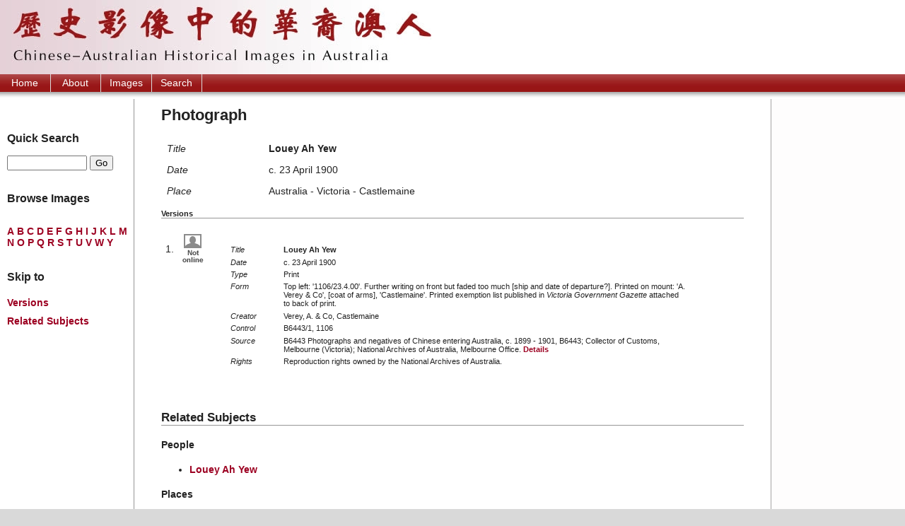

--- FILE ---
content_type: text/html
request_url: https://www.chia.chinesemuseum.com.au/objects/D001343.htm
body_size: 9717
content:
<!DOCTYPE html PUBLIC "-//W3C//DTD XHTML 1.0 Transitional//EN"
        "http://www.w3.org/TR/xhtml1/DTD/xhtml1-transitional.dtd">
<html xmlns="http://www.w3.org/1999/xhtml" xml:lang="en" lang="en">
<head>
<title>Photograph - Louey Ah Yew - Chinese-Australian Historical Images in Australia</title>
<meta http-equiv="Content-Type" content="text/html; charset=UTF-8" />
<link rel="schema.DC" href="http://purl.org/DC/elements/1.0/" />
<meta name="DC.Title" lang="en" content="Photograph - Louey Ah Yew - Chinese-Australian Historical Images in Australia" />
<meta name="DC.Creator" lang="en" content="Chinese-Australian Historical Images in Australia project" />
<meta name="DC.Subject" lang="en" content="Photograph - Louey Ah Yew - Chinese-Australian Historical Images in Australia, Chinese, Australian, Chinese-Australian, images, photographs, China, Australia, history, heritage, genealogy, family history, catalogue, biographies, archive, bibliography, publications" />
<meta name="DC.Description" lang="en" content="Photograph - Louey Ah Yew - Chinese-Australian Historical Images in Australia - This is a catalogue of historical images of Chinese held in Australia from a range of publications, public and private collections. It also contains information to contextualize the images with bibliographic references to assist further research." />
<meta name="DC.Publisher" lang="en" content="Chinese-Australian Historical Images in Australia" />
<meta name="DC.Date.Created" scheme="ISO8601" lang="en" content="2003-07-01" />
<meta name="DC.Date.LastModified" scheme="ISO8601" lang="en" content="2013-11-30" />
<meta name="DC.Type" lang="en" content="Document" />
<meta name="DC.Format" scheme="IMT" lang="en" content="text/html" />
<meta name="DC.Identifier" scheme="URL" lang="en" content="http://www.chia.chinesemuseum.com.au/objects/D001343.htm" />
<meta name="DC.Language" scheme="ISO639" lang="en" content="en-gb" />
<meta name="DC.Rights" lang="en" content="Copyright of Chinese-Australian Historical Images in Australia" />
<meta name="Author" lang="en" content="Chinese-Australian Historical Images in Australia project" />
<meta name="Description" lang="en" content="Photograph - Louey Ah Yew - Chinese-Australian Historical Images in Australia, This is a catalogue of historical images of Chinese held in Australia from a range of publications, public and private collections. It also contains information to contextualize the images with bibliographic references to assist further research." />
<meta name="Keywords" lang="en" content="Photograph - Louey Ah Yew - Chinese-Australian Historical Images in Australia, Chinese, Australian, Chinese-Australian, images, photographs, China, Australia, history, heritage, genealogy, family history, catalogue, biographies, archive, bibliography, publications" />
<meta name="Generator" content="Online Heritage Resource Manager (OHRM) V Alpha 2.16+++" />

<link rel="stylesheet" type="text/css" href="../site/stylesheets/chia-russ.css" media="screen, print" />
<link rel="stylesheet" type="text/css" href="../site/stylesheets/chia-print.css" media="print" />
</head>

<body id="dobject">
<div id="logo">
 <a name="top"></a>
 <h1>Chinese-Australian Historical Images in Australia</h1>
 <a href="#start-of-content" title="skip to content" id="skip">Skip to content</a>
 </div>	
<h2 class="nodisplay">
	Main site navigation
</h2>	
<div id="sitenav">
	<ul>
    <li><a href="/" title="Home">Home</a></li>
    <li><a href="../about.html" title="About">About</a></li>
    <li><a href="../br_a_dobjects.htm" title="Images">Images</a></li>
    <li><a href="../search.html" title="Search">Search</a></li>
    </ul>
</div>

<div id="container1">
 <div id="container2">
  <h2 id="mainhead">
	<a id="start-of-content" name="start-of-content"></a>
	Photograph
	</h2>
  <div id="nav">
   <h2 class="nodisplay">
     Browse and search site
	 </h2>
     <!-- MAKE NAV-->
<p class="pagetype">Images Details</p>
<div id="navsearch">
<h3 class="first">Quick Search</h3>
<form action="http://www.ohrm.info/chia/scripts/chia-dob-search.php" method="get">
<div>
<label for="detailtext" class="nodisplay">Search Images</label>
<input type="text" name="detailtext" id="detailtext" size="12" />
<input id="goinput" type="submit" name="search" value="Go" />
</div>
</form>
</div>


<h3>Browse Images</h3>
<ul class="alphabet-list">
<li><a href="../br_a_dobjects.htm">A</a></li>
<li><a href="../br_b_dobjects.htm">B</a></li>
<li><a href="../br_c_dobjects.htm">C</a></li>
<li><a href="../br_d_dobjects.htm">D</a></li>
<li><a href="../br_e_dobjects.htm">E</a></li>
<li><a href="../br_f_dobjects.htm">F</a></li>
<li><a href="../br_g_dobjects.htm">G</a></li>
<li><a href="../br_h_dobjects.htm">H</a></li>
<li><a href="../br_i_dobjects.htm">I</a></li>
<li><a href="../br_j_dobjects.htm">J</a></li>
<li><a href="../br_k_dobjects.htm">K</a></li>
<li><a href="../br_l_dobjects.htm">L</a></li>
<li><a href="../br_m_dobjects.htm">M</a></li>
<li><a href="../br_n_dobjects.htm">N</a></li>
<li><a href="../br_o_dobjects.htm">O</a></li>
<li><a href="../br_p_dobjects.htm">P</a></li>
<li><a href="../br_q_dobjects.htm">Q</a></li>
<li><a href="../br_r_dobjects.htm">R</a></li>
<li><a href="../br_s_dobjects.htm">S</a></li>
<li><a href="../br_t_dobjects.htm">T</a></li>
<li><a href="../br_u_dobjects.htm">U</a></li>
<li><a href="../br_v_dobjects.htm">V</a></li>
<li><a href="../br_w_dobjects.htm">W</a></li>
<li><a href="../br_y_dobjects.htm">Y</a></li>
</ul>



<div id="pageMenu">
<h3>Skip to</h3>
<ul class="pagemenu">
<li><a href="#versions">Versions</a></li>
<li><a href="#related">Related Subjects</a></li>
</ul>
</div>

   </div>
	 <div id="add">
  <h2 class="nodisplay"></h2>
    
     </div>

<div id="content">
   
<dl class="content-summary">
<dt class="title">Title</dt><dd class="title">Louey Ah Yew</dd>
<dt class="dodate">Date</dt><dd class="dodate">c. 23 April 1900</dd>
<dt class="doplace">Place</dt><dd class="doplace">Australia - Victoria - Castlemaine</dd>
<dt class="doexternalurl">External Url</dt><dd class="doexternalurl"><a href="http://recordsearch.naa.gov.au/scripts/SearchOld.asp?O=IMS2&S=1&Number=4167159" class="extlink">http://recordsearch.naa.gov.au/scripts/SearchOld.asp?O=IMS2&S=1&Number=4167159</a></dd>
</dl>


<!-- DOBJECT VERSIONS -->
<h3 id="versions">Versions</h3>
<ol>
<li class="first">
<dl class="dolist-versions"><dt><img class="img imgShadow" src="../site/images/image-offline.gif" title="Print" alt="Print" /></dt><dd>
<dl class="dovlist">
<dt>Title</dt><dd class="title">Louey Ah Yew</dd>
<dt>Date</dt><dd>c. 23 April 1900</dd>
<dt>Type</dt><dd>Print</dd>
<dt>Form</dt><dd>Top left: '1106/23.4.00'. Further writing on front but faded too much [ship and date of departure?]. Printed on mount: 'A. Verey & Co', [coat of arms], 'Castlemaine'. Printed exemption list published in <I>Victoria Government Gazette</I> attached to back of print.</dd>
<dt>Creator</dt><dd>Verey, A. & Co, Castlemaine</dd>
<dt>Control</dt><dd>B6443/1, 1106</dd>
<dt>Source</dt><dd><p>B6443 Photographs and negatives of Chinese entering Australia, c. 1899 - 1901, B6443; Collector of Customs, Melbourne (Victoria); National Archives of Australia, Melbourne  Office. <a href="../archives/ACH000518.htm" class="details">Details</a></p>
</dd>
<dt>Rights</dt><dd>Reproduction rights owned by the National Archives of Australia.</dd>

</dl>
</dd>
</dl>
</li>
</ol>

<!-- MAKE RELATED ENTITIES FOR RESOURCES -->
<h3 id="related">Related Subjects</h3>
<h4>People</h4>
<ul>
<li><a href="../biogs/CH00244b.htm">Louey Ah Yew</a></li>
</ul>
<h4>Places</h4>
<ul>
<li><a href="../biogs/CH01077b.htm">Castlemaine (Victoria)</a></li>
<li><a href="../biogs/CH00036b.htm">Victoria</a></li>
</ul>







<p class="entrydates">Created: 1 July 2003, Last modified: 30 June 2011</p>
</div>

<div class="clearboth"></div>
<div id="footer">
 <h2 class="nodisplay">Footer information</h2>
  <div id="creditlogos">
   <a href="http://www.latrobe.edu.au/" title="La Trobe University, Asian Studies Program"><img src="../site/images/la-trobe.jpg" alt="La Trobe University" width="134" height="87" border="0" /></a><a href="http://www.chinesemuseum.com.au/" title="Chinese Museum, Melbourne"><img src="../site/images/chinese-museum.jpg" alt="Chinese Museum, Melbourne" width="91" height="87" border="0" /></a>
  </div>
<div id="footertext">
  <ul>
    <li class="first"><a href="/" title="Home">Home</a></li>
    <li><a href="../about.html" title="About">About</a></li>
     <li><a href="../br_a_dobjects.htm" title="Images">Images</a></li>
     <li><a href="../search.html" title="Search">Search</a></li>
		 <li><a href="../copyright.html" title="Ordering Images">Ordering Images</a></li>
     <li><a href="#top" title="Top of page">Top of page</a></li>
    </ul>
<p>Published by <a href="http://www.chia.chinesemuseum.com.au/about.html" class="extlink">Chinese-Australian Historical Images in <span>Australia</span></a>, 11 November 2005<br />
Comments, questions, corrections and additions: <a href="mailto:chia@chinesemuseum.com.au">chia@chinesemuseum.com.au</a><br />
http://www.chia.chinesemuseum.com.au/objects/D001343.htm<br />
Updated: 30 November 2013<br />
</p>
</div>
</div>
</div>
</div>
<script type="text/javascript">
var gaJsHost = (("https:" == document.location.protocol) ? "https://ssl." : "http://www.");
document.write(unescape("%3Cscript src='" + gaJsHost + "google-analytics.com/ga.js' type='text/javascript'%3E%3C/script%3E"));
</script>
<script type="text/javascript">
try {
var pageTracker = _gat._getTracker("UA-9657162-1");

pageTracker._trackPageview();
} catch(err) {}</script>
</body>
</html>


--- FILE ---
content_type: text/css
request_url: https://www.chia.chinesemuseum.com.au/site/stylesheets/chia-russ.css
body_size: -42
content:
@import "chia-advanced.css";
@import "chia-splash.css";
@import "chia-flickr.css";


--- FILE ---
content_type: text/css
request_url: https://www.chia.chinesemuseum.com.au/site/stylesheets/chia-advanced.css
body_size: 13946
content:
/* --- GENERAL RULES --- */
body
{
	margin: 0;
	padding: 0;
	background-color: #D9D9D9;
	color: #222;
	font: 90% arial, helvetica, serif;
}

a
{
	text-decoration: none;
	font-weight: bold;
}

a:link { color: #9C0021; }
a:hover, a:active, a:visited { color: #005500; }
p { margin-top: 0; }
small { font-size: 75%; }

.nodisplay
{
	position: absolute;
	left: -5000px;
	width: 4000px;
}

.extlink
{
	background: url("../images/external-link.gif") no-repeat right top;
	margin: 0;
	padding: 0 15px 0 0;
	word-wrap: break-word;
}

.vsmall { font-size: 65%; }
.smaller { font-size: 70%; }

/* JEE edits - 10 July 2007 */
p.prepared, p.sources { font-size: 65%; }
p.entrydates { font-size: 65%; clear: left; text-align: right; padding-top: 2em;}
/* end edits */

.clearboth
{
	clear: both;
	/*height: 20px;*/
}

.moredetails { font-size: 80%; }

/* --- HEADER RULES --- */
#logo
{
	height: 105px;
	background: #fff url(../images/chia-header.jpg) no-repeat;
}

#logo h1, #logo p
{
	position: absolute;
	left: -5000px;
	width: 4000px;
}

#skip
{
	position: absolute;
	left: -5000px;
	width: 4000px;
}

/* --- SITENAV RULES --- */
#sitenav
{
	float: left;
	width: 100%;
	background: #981616 url(../images/chia-nav.jpg) repeat-x 0 100%;
	padding-bottom: 10px;
}

#sitenav ul
{
	margin: 0;
	padding: 0;
	list-style-type: none;
}

#sitenav li { display: inline; }

#sitenav a
{
	display: block;
	text-align: center;
	float: left;
	width: 4.5em;
	border-right: 1px solid #ddd;
	padding: .3em .2em;
	text-decoration: none;
	font-weight: normal;
	color: #fff;
}

#sitenav a:hover { background: url(../images/chia-nav2.jpg) repeat-x 0 100%; }

/* --- CONTAINER RULES --- */
#container1
{
	float: left;
	width: 100%;
	background: #fff url(../images/chia-bg01.gif) repeat-y 0 0;
	clear: both;
}

#container2
{
	float: left;
	width: 100%;
	background: url(../images/chia-bg02.gif) repeat-y 100% 0;
}

#browse #container1, #search #container1, #results #container1 { }
#browse #container2, #search #container2, #results #container2 { background-image: none; }

/* --- MAIN RULES --- */
h2#mainhead
{
	margin: 0 190px;
	padding: .5em 0 .5em 3%;
}

/* --- NAV RULES --- */
#nav
{
	float: left;
	width: 170px;
	margin: 0; 
	padding: 0 10px 2em;
}

#nav ul
{
	margin: 1em 0;
	padding: 0;
	list-style-type: none;
}

#nav ul li
{
	margin: 0;
	padding: 5px 0;
}

#nav ul.alphabet-list
{
  margin: 0;
	padding: 2em 0 0;
}

#nav ul.alphabet-list li { display: inline; }

#nav a:hover, a:active
{
	color: #005500;
	text-decoration: underline;
}

#nav h3
{
	margin: 0;
	padding: 2em 0 0 0;
	font-weight: bold;
	font-size: 110%;
}

#nav h3.first { padding-top: 0; }

.navbrowse
{
	margin: 0;
	padding: 2em 0 0 0;
	font-weight: bold;
}

#navsearch form
{
	margin: 1em 0 0 0;
	padding-left: 0;
}

#search #navsearch form { margin-bottom: 1em; }

#related p
{
	margin: 0;
	padding: 5px 0 5px 0;
	font-size: 75%;
}

ul#navrentries { font-size: 75%; }

.pagetype 
{
	position: absolute;
	left: -5000px;
	width: 4000px;
}

/* --- GENERAL CONTENT RULES --- */
#content
{
	margin: 0 190px;
	padding: 0 3% 2em;
	height: 1%;
	overflow: visible;
}

#browse #content, #search #content, #results #content
{
	margin: 0 0 0 190px;
	padding: 0 3% 2em;
	height: 1%;
}

#content h2
{
	margin: 0;
	padding: 1em 0;
}

/*#browse #content h2, #search #content h2, #results #content h2
{
	margin: 0;
	padding: 1em 0 0 0;
}*/ /*reinstate if want to control space between h2 and p on these wide pages*/

#content h3 { border-bottom: 1px solid #969696; }

#content a:hover, a:active
{
	color: #005500;
	text-decoration: underline;
}

dl.content-summary
{
	/*margin: .5em 0;*/
	margin: 0 0 0 .5em;
	padding: 0 0 0.5em 0;
}

.content-summary dt
{
	float: left;
	font-style: italic;
	width: 9em;
	padding-top: 1em;
}

.content-summary dd
{
	margin-left: 10em;
	padding-top: 1em;
	height: 1%;
}

.content-summary dd.title
{
	font-weight: bold;
}

.content-summary dt.doexternalurl, .content-summary dd.doexternalurl
{
	position: absolute;
	left: -5000px;
	width: 4000px;
}

dl.content-summary p { margin: 0; }
#entity img.portrait, #arc img.portrait, #pub img.portrait, #dobject img.portrait { width: 70px; }
#entity img.landscape, #arc img.landscape, #pub img.landscape, #dobject img.landscape { width: 90px; }
#browse img.portrait { width: 70px; }
#browse img.landscape { width: 90px; }

ul.resource li
{
	margin: 0;
	padding: 5px 0;
}

ul.browse li
{
	margin: 0;
	padding: 5px 0;
}

.rel-dobjects { display: none; }

/* --- CONTENT VERSION DL RULES --- */
dl.dolist-versions
{
	font-size: 75%;
	width: 90%;
	margin: 0;
	padding-top: 1em;
}

.dolist-versions dt
{
	float: left;
	width: 6em;
	/*to line up with content-summary 10.5*/
	margin: 0;
	padding: 0;
}

.dolist-versions dd
{
	margin-left: 7em;
	/*to line up with content-summary 11.5*/
	padding: 0;
	height: 1%;
}

.dolist-versions img { border: none; }
dl.dolist-versions p { margin: 0; }

#dobject ol
{
	margin: 0;
	padding: 0 0 0 1.5em;
}

#dobject ol li
{
	border-top: 1px dotted silver;
	vertical-align: top;
	padding-bottom: 1em;
}

#dobject ol li.first { border-top: none; }

#entity .dolist dl, #arc .dolist dl, #pub .dolist dl
{
	border-top: 1px dotted silver;
	padding-top: 0.5em;
}

dl.dovlist
{
  	clear: none;
	padding-bottom: 2em;
}

.dovlist dt
{
	width: 6em;
	clear: none;
	margin: 0;
	padding-top: 0.5em;
	font-style: italic;
}

.dovlist dd
{
	margin-left: 7em;
	padding-top: 0.5em;
}

.dovlist dd.title
{
	font-weight: bold;
}

dl.dovlist p
{
	margin: 0;
	padding-top: 0;
}

#entity dl.first, #arc dl.first, #pub dl.first, #dobject dl.first { border-top: none; }

/* --- CONTENT TABLE RULES --- */
#content th
{
	font-style: italic;
	width: 20%;
	font-weight: normal;
	text-align: left;
	vertical-align: top;
}

#versions { font-size: 75%; }
#versions small { font-size: 90%; }

/* --- BROWSE PAGE RULES --- */
#browsetable
{
	width: 95%;
	margin-left: 1em;
}

/* --- CONTENT COMMON SEARCH RESULTS RULES --- */
#searchmenu
{
	margin: 0;
	padding: 0;
	font-size: 75%;
}

#searchmenu dt
{
	margin: 1em 0 0 0;
	font-weight: bold;
}

#searchmenu dd
{
	margin: 0;
	padding: 0 0 0 10px;
	white-space: nowrap;
}

#refine
{
	margin: 0;
	padding: 0;
	font-size: 75%;
}

#refine .radio { padding-bottom: 1em; }
#refine .date { padding-top: 1em; }
#refine .hasimage { padding: 1em 0; }
#results #nav h3 { margin-bottom: 1em; }
#refine select { font-size: 100%; }

#results h2#mainhead { display: inline; }

.resultsper
{
   word-spacing: .25em;
   margin-left: 0;
}

.resultsview
{
  display: inline;
	font-size: 85%;
	word-spacing: .25em;
} 

#results #content { margin-top: 1em; }

#results #content p
{
  margin: 0;
	padding: 0.25em 0;
}

.resultstop { margin-left: 0; }

.resultsbottom
{
  clear: left;
  margin-left: 0:
}

/* --- CONTENT OTHER/TABULAR SEARCH RESULTS RULES --- */
#searchtable { font-size: 75%; }
#searchtable small { font-size: 100%; }
#searchtable tr { vertical-align: top; }

#searchtable th
{
	width: 4%;
	font-style: normal;
}

#searchtable thead th
{
	width: auto;
	vertical-align: bottom;
	border-bottom: 1px solid gray;
	font-style: italic;
}

#searchtable td { padding: .5em 0; }
/*.altcolour { background-color: #E9F6E7; }*/

/* --- CONTENT IMAGE SEARCH RESULTS - GALLERY VIEW RULES --- */
.dogallery dl
{
	border: 1px dotted silver;
	height: 17em;
	width: 150px;
	text-align: center;
	padding: 10px;
	float: left;
	margin-right: 1em;
	margin-bottom: 0.5em;
	font-family: Verdana;
	font-size: 70%;
}

.dogallery dt img { border: 1px solid #000; }

.dogallery dd
{
	margin: 0;
	padding: 0;
}

.dogallery span { display: none; }
.dogallery img.portrait { height: 70px; }
.dogallery img.landscape { width: 70px; }

/* --- JEE EDITS 3 JULY 2007 --- */
/* --- CONTENT IMAGE SEARCH RESULTS - DOBJECT LIST VIEW RULES --- */
body#browse .dolist
{
	padding: 0.5em;
	font-size: 75%;
	float: left;
}

dl.dolist
{
	width: 90%;
	margin: 0;
	padding-top: 1em;
	font-size: 75%;
}

.dolist dt
{
	float: left;
	width: 9em;
	margin: 0;
	padding: 0;	
}

.dolist dd
{
	margin-left: 10em;
	padding: 0 0 0.5em 0;
	min-height: 150px;
}

dl.dolist p, .dolist dl p { margin: 0; }

#entity .dolist dl, #arc .dolist dl, #pub .dolist dl, #dobject .dolist dl
{
	border-top: 1px dotted silver;
	padding-top: 0.5em;
}

#entity .dolist dl.first, #arc .dolist dl.first, #pub .dolist dl.first, #dobject .dolist dl.first
{
	border-top: none;
	padding-top: 0;
}

dl.dolist dl
{
  clear: none;
	padding-bottom: 4em;
	border-top: 1px dotted silver;
}

dl.first { border-top: none; }

dl.dolist dl dt
{
	width: 6em;
	clear: none;
	margin: 0;
	padding-top: 0.5em;
	font-style: italic;
}

dl.dolist dl dd
{
	margin-left: 7em;
	padding-top: 0.5em;
	min-height: 0;
}

dl.dolist dl dd.title
{
	font-weight: bold;
}

dl.dolist dl p
{
	margin: 0;
	padding-top: 0;
}

.dolabel
{
	font-style: italic;
	padding-right: 1em;
	font-weight: normal;
}

.dolist img.portrait { width: 70px; }
.dolist img.landscape { width: 90px; }
.dotitle { font-weight: bold; }

/* --- END ---*/

#results .dotitle
{
	font-weight: bold;
	color: gray;
	padding-top: 1em;
}

.dolist img { border: none; }

/*#search img.portrait {width: 40px;}*/
/*question to myself - what is this?*/

/* --- REPOSITORYLIST RULES --- */
#repository dd a { font-size: 75%; }

#repository dt { font-weight: bold; }

/* --- ADD RULES --- */
#add
{
	float: right;
	width: 170px;
	padding: 0 10px 2em;
	text-align: center;
}

#add a:hover, a:active
{
	color: #005500;
	text-decoration: underline;
}

#add ul
{
	margin: 0;
	/*padding: 2% 0 0 0;*/
	padding: 0;
	list-style-type: none;
}

.caption { font-size: 75%; }

/* --- FOOTER RULES --- */
#footer
{
	clear: both;
	float: left;
	width: 100%;
	text-align: right;
	padding-top: 20px;
	background: #fff url(../images/chia-footer.jpg) repeat-x 0 100%;
	font-size: 90%;
	border-top: 1px solid #969696;
}

#creditlogos
{
	float: left;
	width: 255px;
	text-align: left;
	margin-left: 10px;
}

#creditlogos img { margin-right: 10px; }

#footertext
{
	float: right;
	width: 35em;
	/*was 30em*/
	margin-right: 10px;
}

#footertext ul
{
	margin: 0;
	padding: 0;
	list-style-type: none;
}

#footertext li
{
	display: inline;
	padding: 0 .5em;
	border-left: 1px solid #999;
}

#footertext li.first { border-left: 0; }

#footertext p
{
	margin: 0;
	padding: 1em;
	font-size: 75%;
}

/* --- IMAGE VIEWER RULES --- */
body#imageviewer
{
  background-color: #fff;
}

#imageviewer p#close
{
  text-align: right;
  padding: 1em 1em 1em 0;
  border-bottom: 1px solid silver; 
}

#imageviewer dl.dolist
{
  float: left;
  width: 100%;
  margin-left: 2em;
  padding: 0;
  border-top: none;
}

#imageviewer .dolist dt
{
  width: 5em;
  padding: .5em;
  float: left;
  margin: 0;
  font-style: italic;  
}

#imageviewer .dolist dd
{
  margin-left: 6em;
  padding: 0.5em;
  min-height: 0;
}

#imageviewer #image { text-align: center; }

#imageviewer #image p
{
 /* margin-top: 1em;*/
  font-size: 75%;
  /*width: 50%;*/
  margin: 1em 25% 0 25%;
}

/* --- ABOUT PAGE RULES --- */
dl#about
{
	margin: .5em 0;
	padding: 0 0 0.5em 0;
}

#about dt
{
	float: left;
	width: 13em;
	padding: 1em 0;
}

#about dd
{
	margin-left: 14em;
	padding: 1em 0;
	height: 1%;
	font-size: 75%;
}

#about #content h3 { margin-top: 2em; }
#about ul.morespace li { padding: 0.5em 0; }

/* --- CONTENT IMAGE SEARCH PAGE RULES --- */
form#image-searchForm
{
  line-height: normal;
	margin-top: 2em;
}

#search fieldset
{
  width: 34em;
	padding: 1em;
	float: left;
	border: 1px solid #969696;
}

#search legend
{
  font-weight: bold;
	font-size: 110%;
	color: black;
}

#formcontainer1
{
  width: 33em;
	padding: 1em 1em 0 9px;
}
	
#formcontainer2
{
	float: left;
	width: 30em;
}
	
.formblock1
{
	float: left;
	width: 17em;
}
	
/*.formblock1 label {	vertical-align: top; }*/
	
.formblock1 input { width: 16em; }
	
.formblock2
{
	float: left;
	width: 1em;
}
	
.formblock3
{
	float: right;
	width: 10.5em;
}
	
.formblock3 select
{
  width: 100%;
	height: 13em;
}
	
.formblock4
{
	float: left;
	width: 1em;
	margin-left: .5em;
}
	
.formblock5
{
	float: left;
	width: 20em;
	font-size: 70%;
	padding-top: .5em;
}
	
.formblock5 p
{
  margin: 0;
	padding: 0.5em 0 0.5em 1em;
}
	
.formblock6
{
	float: left;
	width: 27em;
	padding-top: 1em;
	font-size: 90%;
}
	
.formblock6 h4 { margin: 0; }
/*.formblock6 p { margin-top: 0.5em;}*/ /*if required*/
	
.formblock6 input { width: 8em; }

#search #mainhead 
{
	position: absolute;
	left: -5000px;
	width: 4000px;
}

#searchbrowse
{
  float: left;
	width: 100%;
}

#searchbrowse ul.alphabet-list
{
  list-style-type: none;
	margin: 0 0 2em 0;
	padding-left: 0;
}

#searchbrowse ul.alphabet-list li
{
  display: inline;
}


#search #content h3 { margin-top: 2em; }
#search #content h4 { margin: 0 0 1em 0; }
#search #nav { margin-top: 2em; }
#search #nav p { font-size: 90%; }
#search #navsearch p.first	{ margin-top: 1em; }
#search .border { border: 1px solid #ccc; }

#sitesearch label
{
  left: -500em;
	position: absolute;
}

/* --- JEE EDITS 10 JULY 2007 --- */
img.floatleft {float: left; width: 40px; min-height: 40px; padding-right: 0.5em; padding-bottom: 1em;}
ul.briefthumb li
{
	margin: 0;
	padding: 5px 0;
	clear: left;
}
h4.clearleft {clear: left;}

--- FILE ---
content_type: text/css
request_url: https://www.chia.chinesemuseum.com.au/site/stylesheets/chia-splash.css
body_size: 474
content:
#splash #container1 { background-image: none; }

#container-splash { width: 770px; }

#splash h2#mainhead
{
	margin: 0 0 0 50px;
	padding: .5em 0 .5em 0;
}

#splashcontent
{
	float: left;
	width: 400px;
	display: inline;
	margin: 0 40px 0 50px;
	padding: 0;
}

#splashcontent label
{
	display: block;
	font-weight: bold;
	font-size: 120%;
	padding-bottom: 15px;
}

#splashcontent h3
{
  font-weight: bold;
	font-size: 120%;
}

#splashimage
{
	margin: 0 0 3em 470px;
	padding: 0;
	font-size: 80%;
}

#splashimage img
{
	display: block;
	margin-bottom: 1em;
}


--- FILE ---
content_type: text/css
request_url: https://www.chia.chinesemuseum.com.au/site/stylesheets/chia-flickr.css
body_size: 926
content:
#flickr_badge_source_txt
{
  padding: 0;
  font: 11px Arial, Helvetica, Sans serif;
  color: #666666;
}

#flickr_badge_icon
{ display: block !important;
  margin: 0 !important;
  border: 1px solid rgb(0, 0, 0) !important;
}

#flickr_icon_td { padding: 0 5px 0 0 !important; }
.flickr_badge_image { text-align: center !important; }
.flickr_badge_image img { border: 1px solid black !important; }

#flickr_www
{
  display: block;
  padding: 0 10px 0 10px !important;
  font: 11px Arial, Helvetica, Sans serif !important;
  color: #3993ff !important;
}

#flickr_badge_uber_wrapper a:hover,
#flickr_badge_uber_wrapper a:link,
#flickr_badge_uber_wrapper a:active,
#flickr_badge_uber_wrapper a:visited
{
  text-decoration: none !important;
  background: inherit !important;
  color: #3993ff;
}

#flickr_badge_wrapper
{
  background-color: #ffffff;
  border: solid 1px #000000;
}

#flickr_badge_source
{
  padding: 0 !important;
  font: 11px Arial, Helvetica, Sans serif !important;
  color: #666666 !important;
}
